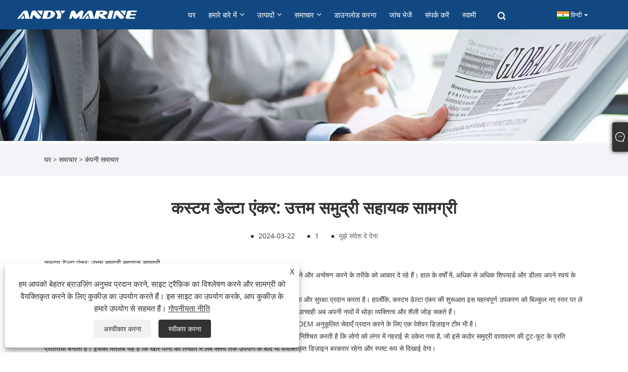

--- FILE ---
content_type: text/html; charset=utf-8
request_url: https://hi.hardwaremarine.com/news-show-3171.html
body_size: 12959
content:

<!DOCTYPE html>
<html xmlns="https://www.w3.org/1999/xhtml" lang="hi" >
<head>
    <meta http-equiv="Content-Type" content="text/html; charset=utf-8">
    <meta name="viewport" content="width=device-width, initial-scale=1, minimum-scale=1, maximum-scale=1">
    
<title>कस्टम डेल्टा एंकर: परफेक्ट मरीन एक्सेसरी - समाचार - शेडोंग पावर इंडस्ट्री एंड ट्रेड कंपनी लिमिटेड।</title>
<meta name="keywords" content="कस्टम डेल्टा एंकर: उत्तम समुद्री सहायक सामग्री" />
<meta name="description" content="शेडोंग पावर इंडस्ट्री एंड ट्रेड कंपनी लिमिटेड: नया आगमन: कस्टम डेल्टा एंकर: परफेक्ट समुद्री सहायक उपकरण" />
<link rel="shortcut icon" href="/upload/7298/20231116203549694292.ico" type="image/x-icon" />
<!-- Google tag (gtag.js) -->
<script async src="https://www.googletagmanager.com/gtag/js?id=G-HT7812RJHF"></script>
<script>
  window.dataLayer = window.dataLayer || [];
  function gtag(){dataLayer.push(arguments);}
  gtag('js', new Date());
  
  gtag('config', 'G-HT7812RJHF');
</script>
<!-- Google tag (gtag.js) -->
<script async src="https://www.googletagmanager.com/gtag/js?id=AW-16557823084"></script>
<script>
  window.dataLayer = window.dataLayer || [];
  function gtag(){dataLayer.push(arguments);}
  gtag('js', new Date());

  gtag('config', 'AW-16557823084');
</script>
<link rel="dns-prefetch" href="https://style.trade-cloud.com.cn" />
<link rel="dns-prefetch" href="https://i.trade-cloud.com.cn" />
    <meta name="robots" content="index,follow">
    <meta name="distribution" content="Global" />
    <meta name="googlebot" content="all" />
    <meta property="og:type" content="news" />
    <meta property="og:url" content="https://hi.hardwaremarine.com/news-show-3171.html" />
    <meta property="og:title" content="कस्टम डेल्टा एंकर: परफेक्ट मरीन एक्सेसरी - समाचार - शेडोंग पावर इंडस्ट्री एंड ट्रेड कंपनी लिमिटेड।" />
    <meta property="og:description" content="समुद्री उद्योग लगातार विकसित हो रहा है, नई प्रौद्योगिकियों और नवाचारों के साथ हम खुले पानी में नेविगेट करने और अन्वेषण करने के तरीके को आकार दे रहे हैं। हाल के वर्षों में, अधिक से अधिक शिपयार्ड और डीलर अपने स्वयं के लोगो को अनुकूलित करना चुनेंगे।

डेल्टा एंकर लंबे समय से समुद्र......" />
    <meta property="og:site_name" content="https://hi.hardwaremarine.com" />
    
    <link href="https://hi.hardwaremarine.com/news-show-3171.html" rel="canonical" />
    <link rel="alternate" hreflang="en"  href="https://www.hardwaremarine.com/news-show-3015.html"/>
<link rel="alternate" hreflang="x-default"  href="https://www.hardwaremarine.com/news-show-3015.html"/>
<link rel="alternate" hreflang="es"  href="https://es.hardwaremarine.com/news-show-3069.html"/>
<link rel="alternate" hreflang="pt"  href="https://pt.hardwaremarine.com/news-show-3087.html"/>
<link rel="alternate" hreflang="ru"  href="https://ru.hardwaremarine.com/news-show-3075.html"/>
<link rel="alternate" hreflang="fr"  href="https://fr.hardwaremarine.com/news-show-3135.html"/>
<link rel="alternate" hreflang="ja"  href="https://ja.hardwaremarine.com/news-show-3189.html"/>
<link rel="alternate" hreflang="de"  href="https://de.hardwaremarine.com/news-show-3153.html"/>
<link rel="alternate" hreflang="vi"  href="https://vi.hardwaremarine.com/news-show-3027.html"/>
<link rel="alternate" hreflang="it"  href="https://it.hardwaremarine.com/news-show-3033.html"/>
<link rel="alternate" hreflang="nl"  href="https://nl.hardwaremarine.com/news-show-3081.html"/>
<link rel="alternate" hreflang="th"  href="https://th.hardwaremarine.com/news-show-3117.html"/>
<link rel="alternate" hreflang="pl"  href="https://pl.hardwaremarine.com/news-show-3129.html"/>
<link rel="alternate" hreflang="ko"  href="https://ko.hardwaremarine.com/news-show-3201.html"/>
<link rel="alternate" hreflang="sv"  href="https://sv.hardwaremarine.com/news-show-3207.html"/>
<link rel="alternate" hreflang="hu"  href="https://hu.hardwaremarine.com/news-show-3183.html"/>
<link rel="alternate" hreflang="ms"  href="https://ms.hardwaremarine.com/news-show-3225.html"/>
<link rel="alternate" hreflang="bn"  href="https://bn.hardwaremarine.com/news-show-3273.html"/>
<link rel="alternate" hreflang="da"  href="https://da.hardwaremarine.com/news-show-3159.html"/>
<link rel="alternate" hreflang="fi"  href="https://fi.hardwaremarine.com/news-show-3177.html"/>
<link rel="alternate" hreflang="hi"  href="https://hi.hardwaremarine.com/news-show-3171.html"/>
<link rel="alternate" hreflang="tl"  href="https://tl.hardwaremarine.com/news-show-3111.html"/>
<link rel="alternate" hreflang="tr"  href="https://tr.hardwaremarine.com/news-show-3099.html"/>
<link rel="alternate" hreflang="ga"  href="https://ga.hardwaremarine.com/news-show-3045.html"/>
<link rel="alternate" hreflang="ar"  href="https://ar.hardwaremarine.com/news-show-3039.html"/>
<link rel="alternate" hreflang="id"  href="https://id.hardwaremarine.com/news-show-3063.html"/>
<link rel="alternate" hreflang="no"  href="https://no.hardwaremarine.com/news-show-3093.html"/>
<link rel="alternate" hreflang="ur"  href="https://ur.hardwaremarine.com/news-show-3303.html"/>
<link rel="alternate" hreflang="cs"  href="https://cs.hardwaremarine.com/news-show-3051.html"/>
<link rel="alternate" hreflang="el"  href="https://el.hardwaremarine.com/news-show-3021.html"/>
<link rel="alternate" hreflang="uk"  href="https://uk.hardwaremarine.com/news-show-3147.html"/>
<link rel="alternate" hreflang="jv"  href="https://jw.hardwaremarine.com/news-show-3309.html"/>
<link rel="alternate" hreflang="fa"  href="https://fa.hardwaremarine.com/news-show-3165.html"/>
<link rel="alternate" hreflang="ta"  href="https://ta.hardwaremarine.com/news-show-3297.html"/>
<link rel="alternate" hreflang="te"  href="https://te.hardwaremarine.com/news-show-3291.html"/>
<link rel="alternate" hreflang="ne"  href="https://ne.hardwaremarine.com/news-show-3285.html"/>
<link rel="alternate" hreflang="my"  href="https://my.hardwaremarine.com/news-show-3279.html"/>
<link rel="alternate" hreflang="bg"  href="https://bg.hardwaremarine.com/news-show-3141.html"/>
<link rel="alternate" hreflang="lo"  href="https://lo.hardwaremarine.com/news-show-3261.html"/>
<link rel="alternate" hreflang="la"  href="https://la.hardwaremarine.com/news-show-3255.html"/>
<link rel="alternate" hreflang="kk"  href="https://kk.hardwaremarine.com/news-show-3249.html"/>
<link rel="alternate" hreflang="eu"  href="https://eu.hardwaremarine.com/news-show-3243.html"/>
<link rel="alternate" hreflang="az"  href="https://az.hardwaremarine.com/news-show-3237.html"/>
<link rel="alternate" hreflang="sk"  href="https://sk.hardwaremarine.com/news-show-3219.html"/>
<link rel="alternate" hreflang="mk"  href="https://mk.hardwaremarine.com/news-show-3213.html"/>
<link rel="alternate" hreflang="lt"  href="https://lt.hardwaremarine.com/news-show-3105.html"/>
<link rel="alternate" hreflang="et"  href="https://et.hardwaremarine.com/news-show-3057.html"/>
<link rel="alternate" hreflang="ro"  href="https://ro.hardwaremarine.com/news-show-3123.html"/>
<link rel="alternate" hreflang="sl"  href="https://sl.hardwaremarine.com/news-show-3231.html"/>
<link rel="alternate" hreflang="mr"  href="https://mr.hardwaremarine.com/news-show-3267.html"/>
<link rel="alternate" hreflang="sr"  href="https://sr.hardwaremarine.com/news-show-3195.html"/>

    <script type="application/ld+json">[
  {
    "@context": "https://schema.org/",
    "@type": "BreadcrumbList",
    "ItemListElement": [
      {
        "@type": "ListItem",
        "Name": "घर",
        "Position": 1,
        "Item": "https://hi.hardwaremarine.com/"
      },
      {
        "@type": "ListItem",
        "Name": "समाचार",
        "Position": 2,
        "Item": "https://hi.hardwaremarine.com/news.html"
      },
      {
        "@type": "ListItem",
        "Name": "कंपनी समाचार",
        "Position": 3,
        "Item": "https://hi.hardwaremarine.com/news-131.html"
      },
      {
        "@type": "ListItem",
        "Name": "कस्टम डेल्टा एंकर: उत्तम समुद्री सहायक सामग्री",
        "Position": 4,
        "Item": "https://hi.hardwaremarine.com/news-show-3171.html"
      }
    ]
  },
  {
    "@context": "http://schema.org",
    "@type": "NewsArticle",
    "MainEntityOfPage": {
      "@type": "WebPage",
      "@id": "https://hi.hardwaremarine.com/news-show-3171.html"
    },
    "Headline": "कस्टम डेल्टा एंकर: परफेक्ट मरीन एक्सेसरी - समाचार - शेडोंग पावर इंडस्ट्री एंड ट्रेड कंपनी लिमिटेड।",
    "Image": {
      "@type": "ImageObject",
      "Url": "https://hi.hardwaremarine.com/upload/7298/20240401174332668959.png"
    },
    "DatePublished": "2024-03-22T18:33:38.0000000Z",
    "Author": {
      "@type": "Organization",
      "Name": "शेडोंग पावर इंडस्ट्री एंड ट्रेड कंपनी लिमिटेड",
      "Url": "https://hi.hardwaremarine.com/",
      "Logo": null
    },
    "Publisher": {
      "@type": "Organization",
      "Name": "शेडोंग पावर इंडस्ट्री एंड ट्रेड कंपनी लिमिटेड",
      "Url": null,
      "Logo": {
        "@type": "ImageObject",
        "Url": "https://hi.hardwaremarine.com/upload/7298/20231116203549504511.webp"
      }
    },
    "Description": "शेडोंग पावर इंडस्ट्री एंड ट्रेड कंपनी लिमिटेड: नया आगमन: कस्टम डेल्टा एंकर: परफेक्ट समुद्री सहायक उपकरण"
  }
]</script>
    
<link rel="stylesheet" type="text/css" href="/Template/301/fonts/iconfont.css">
<link rel="stylesheet" type="text/css" href="/Template/301/default/css/style.css">
<link rel="stylesheet" type="text/css" href="/Template/301/css/mobile.css">
<link rel="stylesheet" type="text/css" href="/Template/301/default/css/im.css">
<link rel="stylesheet" type="text/css" href="/Template/301/css/links.css">
<link rel="stylesheet" type="text/css" href="/Template/301/default/css/font-awesome.min.css">
<link rel="stylesheet" type="text/css" href="/Template/301/css/language.css">


    <link type="text/css" rel="stylesheet" href="/Template/301/default/css/product.css" />
    <link rel="stylesheet" type="text/css" href="/Template/301/default/css/product_mobile.css">
    <script src="/Template/301/js/jquery.min.js"></script>
    <script type="text/javascript" src="/Template/301/js/owl.carousel.js"></script>
    <script type="text/javascript" src="/js/book.js"></script>
    <link type="text/css" rel="stylesheet" href="/css/inside.css" />
</head>
<body>
    <div class="container">
        
<!-- web_head start -->
<header class="index_web_head web_head">
    <div class="layout">
        <div class="head_left">
            <figure class="logo">
                <a class="logo_img" href="/">
                    <img src="/upload/7298/20231116203549504511.webp" alt="शेडोंग पावर इंडस्ट्री एंड ट्रेड कंपनी लिमिटेड"></a>
            </figure>
        </div>
        <nav class="nav_wrap">
            <ul class="head_nav">
                <li><a href="/" title="घर"><em>घर</em></a></li><li><a href="/about.html" title="हमारे बारे में"><em>हमारे बारे में</em></a><ul><li><a title="कंपनी प्रोफाइल" href="/about.html"><em>कंपनी प्रोफाइल</em></a></li><li><a title="संयंत्र उपकरण" href="/about-373942.html"><em>संयंत्र उपकरण</em></a></li><li><a title="हमारी टीम" href="/about-373944.html"><em>हमारी टीम</em></a></li><li><a title="योग्यता प्रमाण पत्र" href="/about-373943.html"><em>योग्यता प्रमाण पत्र</em></a></li><li><a title="अनुसंधान एवं विकास लाभ" href="/about-373945.html"><em>अनुसंधान एवं विकास लाभ</em></a></li><li><a title="विभाग प्रोफ़ाइल" href="/about-374295.html"><em>विभाग प्रोफ़ाइल</em></a></li></ul></li><li><a href="/products.html" title="उत्पादों"><em>उत्पादों</em></a><ul><li><a title="अनुसंधान एवं विकास अनुकूलित समुद्री उत्पाद" href="/r-d-customized-marine-products"><em>अनुसंधान एवं विकास अनुकूलित समुद्री उत्पाद</em></a></li><li><a title="नाव का लंगर" href="/boat-anchor"><em>नाव का लंगर</em></a><ul><li><a title="समुद्री एंकर" href="/marine-anchor"><em>समुद्री एंकर</em></a></li><li><a title="एंकर कनेक्टर" href="/anchor-connector"><em>एंकर कनेक्टर</em></a></li><li><a title="नाव लंगर रोलर" href="/boat-anchor-roller"><em>नाव लंगर रोलर</em></a></li><li><a title="लंगर श्रृंखला" href="/anchor-chain"><em>लंगर श्रृंखला</em></a></li><li><a title="चेन स्टॉपर" href="/chain-stopper"><em>चेन स्टॉपर</em></a></li></ul></li><li><a title="समुद्री हार्डवेयर" href="/marine-hardware"><em>समुद्री हार्डवेयर</em></a><ul><li><a title="बिमिनी फिटिंग" href="/bimini-fitting"><em>बिमिनी फिटिंग</em></a></li><li><a title="काज" href="/hinge"><em>काज</em></a></li><li><a title="पाइप डंडा" href="/pipe-stanchion"><em>पाइप डंडा</em></a></li><li><a title="अंगूठियां खींचो" href="/pull-rings"><em>अंगूठियां खींचो</em></a></li><li><a title="ताला घुमाना" href="/turning-lock"><em>ताला घुमाना</em></a></li><li><a title="डेक प्लेट" href="/deck-plate"><em>डेक प्लेट</em></a></li><li><a title="डेक भराव" href="/deck-filler"><em>डेक भराव</em></a></li><li><a title="टैंक वेंट" href="/tank-vent"><em>टैंक वेंट</em></a></li><li><a title="के माध्यम से-पतवार" href="/thru-hull"><em>के माध्यम से-पतवार</em></a></li><li><a title="एंटीना बेस" href="/antenna-base"><em>एंटीना बेस</em></a></li><li><a title="कॉकपिट नाली" href="/cockpit-drain"><em>कॉकपिट नाली</em></a></li><li><a title="समुद्री जल छलनी" href="/seawater-strainers"><em>समुद्री जल छलनी</em></a></li></ul></li><li><a title="डॉक बोलार्ड क्लैट" href="/dock-bollard-cleat"><em>डॉक बोलार्ड क्लैट</em></a><ul><li><a title="नाव बोलार्ड" href="/boat-bollard"><em>नाव बोलार्ड</em></a></li><li><a title="नाव क्लीट" href="/boat-cleat"><em>नाव क्लीट</em></a></li><li><a title="बो चॉक" href="/bow-chock"><em>बो चॉक</em></a></li></ul></li><li><a title="मछली पकड़ने वाली छड़ी धारक" href="/fishing-rod-holder"><em>मछली पकड़ने वाली छड़ी धारक</em></a></li><li><a title="समुद्री सीढ़ी" href="/marine-ladder"><em>समुद्री सीढ़ी</em></a></li><li><a title="समुद्री स्टीयरिंग व्हील" href="/marine-steering-wheel"><em>समुद्री स्टीयरिंग व्हील</em></a></li><li><a title="पीतल कांस्य भाग" href="/brass-bronze-parts"><em>पीतल कांस्य भाग</em></a></li><li><a title="कॉपर प्लेटेड समुद्री हार्डवेयर" href="/copper-plated-marine-hardware"><em>कॉपर प्लेटेड समुद्री हार्डवेयर</em></a></li><li><a title="नाव की सीट" href="/boat-seat"><em>नाव की सीट</em></a></li></ul></li><li><a href="/news.html" title="समाचार"><em>समाचार</em></a><ul><li><a title="कंपनी समाचार" href="/news-131.html"><em>कंपनी समाचार</em></a></li><li><a title="उद्योग समाचार" href="/news-132.html"><em>उद्योग समाचार</em></a></li><li><a title="ट्रेडिंग प्रक्रिया के अक्सर पूछे जाने वाले प्रश्न" href="/news-135.html"><em>ट्रेडिंग प्रक्रिया के अक्सर पूछे जाने वाले प्रश्न</em></a></li><li><a title="उद्योग और उत्पाद के अक्सर पूछे जाने वाले प्रश्न" href="/news-134.html"><em>उद्योग और उत्पाद के अक्सर पूछे जाने वाले प्रश्न</em></a></li><li><a title="एंडी मरीन कंपनी के अक्सर पूछे जाने वाले प्रश्न" href="/news-133.html"><em>एंडी मरीन कंपनी के अक्सर पूछे जाने वाले प्रश्न</em></a></li></ul></li><li><a href="/download.html" title="डाउनलोड करना"><em>डाउनलोड करना</em></a></li><li><a href="/message.html" title="जांच भेजें"><em>जांच भेजें</em></a></li><li><a href="/contact.html" title="संपर्क करें"><em>संपर्क करें</em></a></li><li><a href="https://realsee.cn/GBPBd4NL" title="स्वामी" target="_blank"><em>स्वामी</em></a></li>
            </ul>
            <b id="btn-search" class="btn--search"></b>
        </nav>
        <div class="head_right">
            <div class="change-language ensemble">
                <div class="change-language-title medium-title">
                    <div class="language-flag language-flag-hi"><a title="हिन्दी" href="javascript:;"><b class="country-flag"></b><span>हिन्दी</span> </a></div>
                </div>
                <div class="change-language-cont sub-content"></div>
            </div>
        </div>
        <ul class="prisna-wp-translate-seo" id="prisna-translator-seo">
            <li class="language-flag language-flag-en"><a title="English" href="https://www.hardwaremarine.com"><b class="country-flag"></b><span>English</span></a></li><li class="language-flag language-flag-es"><a title="Español" href="//es.hardwaremarine.com"><b class="country-flag"></b><span>Español</span></a></li><li class="language-flag language-flag-pt"><a title="Português" href="//pt.hardwaremarine.com"><b class="country-flag"></b><span>Português</span></a></li><li class="language-flag language-flag-ru"><a title="русский" href="//ru.hardwaremarine.com"><b class="country-flag"></b><span>русский</span></a></li><li class="language-flag language-flag-fr"><a title="Français" href="//fr.hardwaremarine.com"><b class="country-flag"></b><span>Français</span></a></li><li class="language-flag language-flag-ja"><a title="日本語" href="//ja.hardwaremarine.com"><b class="country-flag"></b><span>日本語</span></a></li><li class="language-flag language-flag-de"><a title="Deutsch" href="//de.hardwaremarine.com"><b class="country-flag"></b><span>Deutsch</span></a></li><li class="language-flag language-flag-vi"><a title="tiếng Việt" href="//vi.hardwaremarine.com"><b class="country-flag"></b><span>tiếng Việt</span></a></li><li class="language-flag language-flag-it"><a title="Italiano" href="//it.hardwaremarine.com"><b class="country-flag"></b><span>Italiano</span></a></li><li class="language-flag language-flag-nl"><a title="Nederlands" href="//nl.hardwaremarine.com"><b class="country-flag"></b><span>Nederlands</span></a></li><li class="language-flag language-flag-th"><a title="ภาษาไทย" href="//th.hardwaremarine.com"><b class="country-flag"></b><span>ภาษาไทย</span></a></li><li class="language-flag language-flag-pl"><a title="Polski" href="//pl.hardwaremarine.com"><b class="country-flag"></b><span>Polski</span></a></li><li class="language-flag language-flag-ko"><a title="한국어" href="//ko.hardwaremarine.com"><b class="country-flag"></b><span>한국어</span></a></li><li class="language-flag language-flag-sv"><a title="Svenska" href="//sv.hardwaremarine.com"><b class="country-flag"></b><span>Svenska</span></a></li><li class="language-flag language-flag-hu"><a title="magyar" href="//hu.hardwaremarine.com"><b class="country-flag"></b><span>magyar</span></a></li><li class="language-flag language-flag-ms"><a title="Malay" href="//ms.hardwaremarine.com"><b class="country-flag"></b><span>Malay</span></a></li><li class="language-flag language-flag-bn"><a title="বাংলা ভাষার" href="//bn.hardwaremarine.com"><b class="country-flag"></b><span>বাংলা ভাষার</span></a></li><li class="language-flag language-flag-da"><a title="Dansk" href="//da.hardwaremarine.com"><b class="country-flag"></b><span>Dansk</span></a></li><li class="language-flag language-flag-fi"><a title="Suomi" href="//fi.hardwaremarine.com"><b class="country-flag"></b><span>Suomi</span></a></li><li class="language-flag language-flag-hi"><a title="हिन्दी" href="//hi.hardwaremarine.com"><b class="country-flag"></b><span>हिन्दी</span></a></li><li class="language-flag language-flag-tl"><a title="Pilipino" href="//tl.hardwaremarine.com"><b class="country-flag"></b><span>Pilipino</span></a></li><li class="language-flag language-flag-tr"><a title="Türkçe" href="//tr.hardwaremarine.com"><b class="country-flag"></b><span>Türkçe</span></a></li><li class="language-flag language-flag-ga"><a title="Gaeilge" href="//ga.hardwaremarine.com"><b class="country-flag"></b><span>Gaeilge</span></a></li><li class="language-flag language-flag-ar"><a title="العربية" href="//ar.hardwaremarine.com"><b class="country-flag"></b><span>العربية</span></a></li><li class="language-flag language-flag-id"><a title="Indonesia" href="//id.hardwaremarine.com"><b class="country-flag"></b><span>Indonesia</span></a></li><li class="language-flag language-flag-no"><a title="Norsk‎" href="//no.hardwaremarine.com"><b class="country-flag"></b><span>Norsk‎</span></a></li><li class="language-flag language-flag-ur"><a title="تمل" href="//ur.hardwaremarine.com"><b class="country-flag"></b><span>تمل</span></a></li><li class="language-flag language-flag-cs"><a title="český" href="//cs.hardwaremarine.com"><b class="country-flag"></b><span>český</span></a></li><li class="language-flag language-flag-el"><a title="ελληνικά" href="//el.hardwaremarine.com"><b class="country-flag"></b><span>ελληνικά</span></a></li><li class="language-flag language-flag-uk"><a title="український" href="//uk.hardwaremarine.com"><b class="country-flag"></b><span>український</span></a></li><li class="language-flag language-flag-jw"><a title="Javanese" href="//jw.hardwaremarine.com"><b class="country-flag"></b><span>Javanese</span></a></li><li class="language-flag language-flag-fa"><a title="فارسی" href="//fa.hardwaremarine.com"><b class="country-flag"></b><span>فارسی</span></a></li><li class="language-flag language-flag-ta"><a title="தமிழ்" href="//ta.hardwaremarine.com"><b class="country-flag"></b><span>தமிழ்</span></a></li><li class="language-flag language-flag-te"><a title="తెలుగు" href="//te.hardwaremarine.com"><b class="country-flag"></b><span>తెలుగు</span></a></li><li class="language-flag language-flag-ne"><a title="नेपाली" href="//ne.hardwaremarine.com"><b class="country-flag"></b><span>नेपाली</span></a></li><li class="language-flag language-flag-my"><a title="Burmese" href="//my.hardwaremarine.com"><b class="country-flag"></b><span>Burmese</span></a></li><li class="language-flag language-flag-bg"><a title="български" href="//bg.hardwaremarine.com"><b class="country-flag"></b><span>български</span></a></li><li class="language-flag language-flag-lo"><a title="ລາວ" href="//lo.hardwaremarine.com"><b class="country-flag"></b><span>ລາວ</span></a></li><li class="language-flag language-flag-la"><a title="Latine" href="//la.hardwaremarine.com"><b class="country-flag"></b><span>Latine</span></a></li><li class="language-flag language-flag-kk"><a title="Қазақша" href="//kk.hardwaremarine.com"><b class="country-flag"></b><span>Қазақша</span></a></li><li class="language-flag language-flag-eu"><a title="Euskal" href="//eu.hardwaremarine.com"><b class="country-flag"></b><span>Euskal</span></a></li><li class="language-flag language-flag-az"><a title="Azərbaycan" href="//az.hardwaremarine.com"><b class="country-flag"></b><span>Azərbaycan</span></a></li><li class="language-flag language-flag-sk"><a title="Slovenský jazyk" href="//sk.hardwaremarine.com"><b class="country-flag"></b><span>Slovenský jazyk</span></a></li><li class="language-flag language-flag-mk"><a title="Македонски" href="//mk.hardwaremarine.com"><b class="country-flag"></b><span>Македонски</span></a></li><li class="language-flag language-flag-lt"><a title="Lietuvos" href="//lt.hardwaremarine.com"><b class="country-flag"></b><span>Lietuvos</span></a></li><li class="language-flag language-flag-et"><a title="Eesti Keel" href="//et.hardwaremarine.com"><b class="country-flag"></b><span>Eesti Keel</span></a></li><li class="language-flag language-flag-ro"><a title="Română" href="//ro.hardwaremarine.com"><b class="country-flag"></b><span>Română</span></a></li><li class="language-flag language-flag-sl"><a title="Slovenski" href="//sl.hardwaremarine.com"><b class="country-flag"></b><span>Slovenski</span></a></li><li class="language-flag language-flag-mr"><a title="मराठी" href="//mr.hardwaremarine.com"><b class="country-flag"></b><span>मराठी</span></a></li><li class="language-flag language-flag-sr"><a title="Srpski језик" href="//sr.hardwaremarine.com"><b class="country-flag"></b><span>Srpski језик</span></a></li>
        </ul>
    </div>
</header>
<!--// web_head end -->


        <div class="banner page-banner" id="body">
            <div class="page-bannertxt">
                
            </div>
            <img src="/upload/7298/20230915103421255740.webp" />
        </div>

        <div class="location">

            <div class="layout">
                <div class="position">
                    <span><a class="home" href="/"><i class="icon-home">घर</i></a></span>
                    <span>></span>
                    <a href="https://hi.hardwaremarine.com/news.html">समाचार</a>
                     > <a href="https://hi.hardwaremarine.com/news-131.html" title="कंपनी समाचार">कंपनी समाचार</a>
                </div>

            </div>
        </div>


        <div class="block nnewshow">
            <div class="layout">

                <div class="classes">
                    <h1>
                        कस्टम डेल्टा एंकर: उत्तम समुद्री सहायक सामग्री</h1>
                    <div class="class-info">

                        <div class="date">
                            <span><i>● </i>
                                2024-03-22
                            </span>
                            <span id="viewCount"><i>● </i>- </span>
                            <span><i>● </i><a href="#Leave">मुझे संदेश दे देना </a></span>
                        </div>
                    </div>
                    <div class="class-name">
                    </div>
                    <div class="class-content">
                        <p style="text-align:left;">कस्टम डेल्टा एंकर: उत्तम समुद्री सहायक सामग्री</p>
<p style="text-align:left;">समुद्री उद्योग लगातार विकसित हो रहा है, नई प्रौद्योगिकियों और नवाचारों के साथ हम खुले पानी में नेविगेट करने और अन्वेषण करने के तरीके को आकार दे रहे हैं। हाल के वर्षों में, अधिक से अधिक शिपयार्ड और डीलर अपने स्वयं के लोगो को अनुकूलित करना चुनेंगे।</p>
<p style="text-align:left;">डेल्टा एंकर लंबे समय से समुद्री उद्योग में एक अनिवार्य उत्पाद रहा है, जो सभी आकार के जहाजों के लिए स्थिरता और सुरक्षा प्रदान करता है। हालाँकि, कस्टम डेल्टा एंकर की शुरूआत इस महत्वपूर्ण उपकरण को बिल्कुल नए स्तर पर ले जाती है। लेजर कस्टम लोगो के साथ वैयक्तिकृत एंकरों के विकल्प की पेशकश करके, नाव मालिक और समुद्री उत्साही अब अपनी नावों में थोड़ा व्यक्तित्व और शैली जोड़ सकते हैं।</p>
<p style="text-align:left;">एंडी मरीन न केवल आपको विभिन्न प्रकार के उत्पाद समर्थन प्रदान कर सकता है, बल्कि उसके पास ODM&OEM अनुकूलित सेवाएँ प्रदान करने के लिए एक पेशेवर डिज़ाइन टीम भी है।</p>
<p style="text-align:left;">आपकी नाव के आकार के अनुसार विशिष्टताओं में अनुकूलन किया जा सकता है। लेज़र कस्टम प्रक्रिया यह सुनिश्चित करती है कि लोगो को लंगर में गहराई से उकेरा गया है, जो इसे कठोर समुद्री वातावरण की टूट-फूट के प्रति प्रतिरोधी बनाता है। इसका मतलब यह है कि खारे पानी की स्थिति में लंबे समय तक उपयोग के बाद भी वैयक्तिकृत डिज़ाइन बरकरार रहेगा और स्पष्ट रूप से दिखाई देगा।</p>
<p style="text-align:left;">दृश्य अपील के अलावा, अनुकूलित डेल्टा एंकर पारंपरिक एंकर की सभी कार्यात्मक विशेषताओं को बरकरार रखते हैं। डेल्टा एंकर इष्टतम प्रतिधारण सुनिश्चित करता है, जिससे यह रेतीले समुद्र तटों से लेकर चट्टानी तटों तक विभिन्न समुद्री वातावरणों में नावों को सुरक्षित रखने के लिए एक प्रभावी उपकरण बन जाता है। अनुकूलन लंगर के प्रदर्शन से समझौता नहीं करता है, जिससे नाव मालिक को शैली और कार्यक्षमता का आनंद लेने की अनुमति मिलती है।</p>
<p style="text-align:left;">इसके अलावा, डेल्टा एंकर को अनुकूलित करने की क्षमता व्यक्तिगत और व्यावसायिक उपयोग के लिए संभावनाओं की दुनिया खोलती है। निजी नाव मालिकों के लिए, एक कस्टम एंकर एक अद्वितीय और आकर्षक सहायक उपकरण है जो उनके व्यक्तित्व और व्यक्तिगत स्वाद को दर्शाता है। दूसरी ओर, समुद्री उद्योग में व्यवसाय अपनी दृश्यता बढ़ाने और ग्राहकों और ग्राहकों पर एक स्थायी प्रभाव छोड़ने के लिए कंपनी के लोगो या ब्रांड के साथ प्रचार उपकरण के रूप में अनुकूलित एंकर का उपयोग कर सकते हैं।</p>
<p style="text-align:left;">यदि आप भी अनुकूलित सेवाओं में रुचि रखते हैं, तो कृपया बेझिझक हमसे संपर्क करें। एंडी मरीन अपने प्रत्येक भागीदार को सर्वोत्तम सेवा प्रदान करने के लिए प्रतिबद्ध है।</p>
<p style="text-align:center;">
	<img src="https://i.trade-cloud.com.cn/upload/7298/image/20240401/7_378874.png" alt="" /> 
</p>
                    </div>
                    <div class="prev-next">
                        <div class="prev-news"><span>पहले का:</span><a href="/news-show-3170.html" title="नया आगमन: एल्यूमिनियम समुद्री क्लीट्स">नया आगमन: एल्यूमिनियम समुद्री क्लीट्स</a></div>
                        <div class="next-news"><span>अगला:</span><a href="/news-show-3421.html" title="27वां चीन शंघाई इंटरनेशनल बोट शो 26 मार्च को शुरू होगा">27वां चीन शंघाई इंटरनेशनल बोट शो 26 मार्च को शुरू होगा</a></div>
                    </div>
                </div>
                <div class="a2a_kit a2a_kit_size_32 a2a_default_style">
                    <a class="a2a_dd" href="https://www.addtoany.com/share"></a>
                    <a class="a2a_button_facebook"></a>
                    <a class="a2a_button_twitter"></a>
                    <a class="a2a_button_pinterest"></a>
                    <a class="a2a_button_linkedin"></a>
                </div>
                <script async src="https://static.addtoany.com/menu/page.js"></script>
            </div>
        </div>
        <div class="block news-inquiry" id="Leave">
            <div class="layout">
                <div class="classes">
                    <div class="class-content">

                        <div class="inquiry">
                            <h3>जांच भेजें</h3>
                            <form class="form" id="ContactForm" data-proid="0">
                                <div class="form-item col-l-1">
                                    <input placeholder="विषय*" id="contact_subject" name="Subject" type="text" value="" required>
                                </div>
                                <div class="form-item col-r-1">
                                    <input placeholder="कंपनी" id="contact_company" name="Company" type="text" value="">
                                </div>
                                <div class="form-item col-l-1">
                                    <input name="email" placeholder="ईमेल*" id="contact_email" type="email" value="" required>
                                </div>
                                <div class="form-item col-r-1">
                                    <input placeholder="नाम*" id="contact_name" name="name" type="text" value="" required>
                                </div>
                                <div class="form-item col-l-1">
                                    <input placeholder="टेलीफोन / WHATSAPP" id="contact_tel" name="tel" type="text" value="">
                                </div>
                                <div class="form-item col-l-2">
                                    <textarea name="content" placeholder="संतुष्ट*" id="contact_content" required></textarea>
                                </div>
                                <div class="form-item">
                                    <button id="submit" type="submit" style="line-height: 40px; border: 1px solid #999; border-radius: 5px;">जमा करना</button>
                                </div>
                            </form>
                        </div>
                    </div>
                </div>
            </div>
        </div>
        <script>
            ContactForm.addEventListener("submit", (e) => {
                e.preventDefault();

                const button = $("#submit");

                button.attr("disabled", true);

                var ProID, Subject, Company, Email, Name, Tel, Content;
                ProID = $("#ContactForm").attr("data-proid").trim();
                Subject = $("input#contact_subject").val().trim();
                Company = $("input#contact_company").val().trim();
                Name = $("input#contact_name").val().trim();
                Email = $("input#contact_email").val().trim();
                Tel = $("input#contact_tel").val().trim();
                Content = $("#contact_content").val();

                button.html("Please Wait...");

                var url = window.location.pathname;
                $.ajax({
                    type: "POST",
                    url: "/AjaxData.ashx",
                    data: "Action=AddBook&ProID=" + encodeURIComponent(ProID) + "&Title=" + encodeURIComponent(Subject) + "&Company=" + encodeURIComponent(Company) + "&Email=" + encodeURIComponent(Email)
                        + "&Name=" + encodeURIComponent(Name) + "&Url=" + encodeURIComponent(url) + "&Tel=" + encodeURIComponent(Tel) + "&Content=" + encodeURIComponent(Content),
                    success: function (ret) {
                        if (ret == "200") {
                            window.location.href = "/thank.html";
                        }
                        else {
                            alert(ret);
                            button.html("जमा करना");
                            button.attr("disabled", false);
                        }
                    },
                    error: function (XMLHttpRequest, textStatus, errorThrown) {
                        alert("Erro"); button.html("जमा करना"); button.attr("disabled", false);
                    }
                });
            });
            $(function () {
                var newsId = 3171;
                if (!newsId) return;
                $.ajax({
                    url: "/Handlers/GetView.ashx",
                    type: "GET",
                    data: { id: newsId, t: new Date().getTime() },
                    cache: false,
                    success: function (res) {
                        $("#viewCount").html('<i>● </i> ' + res);
                    },
                    error: function () {
                        $("#viewCount").html('<i>● </i> -');
                    }
                });
                $.ajax({
                    url: "/Handlers/AddView.ashx",
                    type: "POST",
                    data: { id: newsId },
                    cache: false
                });
            });
        </script>

        
<!-- web_footer start -->
<footer class="web_footer">
    <div class="layout">
        <figure class="foot_logo wow fadeInUpA" data-wow-delay=".1s">
            <img src="/upload/7298/20231116203549504511.webp" alt="शेडोंग पावर इंडस्ट्री एंड ट्रेड कंपनी लिमिटेड" title="शेडोंग पावर इंडस्ट्री एंड ट्रेड कंपनी लिमिटेड" />
        </figure>
        <ul class="foot_contact wow fadeInUpA" data-wow-delay=".3s">
            <li><i class="fa fa-phone" aria-hidden="true"></i><a href="tel:+86-15865772126">+86-15865772126</a></li>
            <li><i class="fa fa-envelope-o" aria-hidden="true"></i><a href="/message.html">andy@hardwaremarine.com</a></li>
        </ul>
        <ul class="foot_sns wow fadeInUpA" data-wow-delay=".3s">
            <li><a href="https://www.facebook.com/profile.php?id=61554110316704" target="_blank" rel="nofollow" class="facebook"><span class="iconfont icon-Facebook"></span></a></li><li><a href="https://www.linkedin.com/company/powermarine/" target="_blank" rel="nofollow" class="linkedin"><span class="iconfont icon-in"></span></a></li><li><a href="https://www.youtube.com/channel/UC7ja65zmJ8e_KEIfFZ0N0Hw" target="_blank" rel="nofollow" class="YouTube"><span class="iconfont icon-youtube"></span></a></li><li><a href="https://www.pinterest.com/andymarine6666/" target="_blank" rel="nofollow" class="QQ"><span class="iconfont icon-pinterestcolor"></span></a></li><li><a href="https://api.whatsapp.com/send?phone=8615865772126&text=Hello" target="_blank" rel="nofollow" class="Whatsapp"><span class="iconfont icon-whatsapp"></span></a></li>
        </ul>
    </div>
    <div class="footer wow fadeInUpA" data-wow-delay=".3s">
        कॉपीराइट © 2023 शेडोंग पावर इंडस्ट्री एंड ट्रेड कंपनी लिमिटेड सर्वाधिकार सुरक्षित।
    </div>
    <div class="links">
        <ul>
            <li><a href="/links.html">Links</a></li>
            <li><a href="/sitemap.html">Sitemap</a></li>
            <li><a href="/rss.xml">RSS</a></li>
            <li><a href="/sitemap.xml">XML</a></li>
            <li><a href="/privacy-policy.html" rel="nofollow" target="_blank">गोपनीयता नीति</a></li>
            
        </ul>
    </div>
</footer>
<style>
.index_promote .layout {width: 80%;
    max-width: 1400px;margin: auto;}
.index_cate {
    display: none;
}
.index_product {
    display: none;
}
.index_company_intr{
    display: none;
}
.h-inq {
    padding: 10px 20px;
    width: 250px!important;
}
.h-inq #inquiry {
    width: 100%;
    height: 30px;
    border: none;
    padding-left: 3%;
    padding-right: 3%;
}
.company_subscribe .button {
    font-size: 14px;
display: inline-block;
    padding: 0 15px;
    line-height: 20px;
    text-transform: uppercase;
    margin-bottom: 5px;
}
.swiper-slide img:nth-child(2) {display:none;}
.swiper-container-fade .swiper-slide {
    pointer-events: all;
transform: translate3d(0px, 0px, 0px)!important;
    transition-duration: 1000ms!important;
    transition-property: none!important;
}
.swiper-wrapper {
    position: relative;
    width: 100%;
    height: 100%;
    z-index: 1;
    display: -webkit-box;
    display: -webkit-flex;
    display: -ms-flexbox;
    display: flex;
    -webkit-transition-property: none;
    transition-property: none;
    -o-transition-property: transform;
    transition-property: none;
    transition-property: none;
    -webkit-box-sizing: content-box;
    box-sizing: border-box;
}
.swiper-container-fade .swiper-slide-active, .swiper-container-fade .swiper-slide-active .swiper-slide-active { transition-duration: none!important;
    transform: none!important;}
.slider_banner .swiper-pagination,.slider_banner .swiper-button-prev,.slider_banner .swiper-button-next {display:none;}


.nav_wrap .head_nav>li>a {
    font-weight: 200;
}
#Descrip b, #Descrip strong {
    color: unset;
    font-weight: bold;
}
.index_promote {
    background-color: #F2F2F2;padding-top: 90px;
    padding-bottom: 80px;
}
.index_promote .promote_item .item_img .img_box img {
height: 200px;
}
.index_promote .promote_item .item_img .img_box::before {
  display:none;
}
.index_promote .swiper-container-horizontal {
    overflow: hidden;

    margin: 0 auto;
}

.index_promote .promote_item .item_img .img_box {
 
    margin: 0 1%;
}
.promote_item .item_info {
    opacity: 1;
    transform: translateX(0px);
}
.index_promote .promote_item .item_desc, .index_promote .promote_item .item_desc a {

    overflow: hidden;
    display: -webkit-box;
    -webkit-line-clamp: 3;
    -webkit-box-orient: vertical;
    text-overflow: ellipsis;
    white-space: normal;
}

.index_promote .promote_item .item_title {
       font-size: 16px;
    overflow: hidden;
    display: -webkit-box;
    -webkit-line-clamp: 2;
    -webkit-box-orient: vertical;
        min-height: 41px;: 40px;
}
.index_promote .promote_item .item_info {
    padding-right: 5%;
    padding-left: 5%;
    text-align: left;
}
 .index_promote .promote_item .item_desc {
    font-size: 14px;
}
.item_cont {
    position: initial;
    bottom: 30px;
    background: #fff;
    padding: 10px 5px;
}


.opt strong a {background: #114881;
    color: #fff;
    padding: 10px 20px;}
.block .product-right .show-detail .product-item .product-info h2 {
    text-align: left;
}
.product-info p{display: -webkit-box;
  -webkit-line-clamp: 3;
  -webkit-box-orient: vertical;
  overflow: hidden;
  text-overflow: ellipsis;
  line-height: 1.5em; 
  max-height: 4.5em;
  width: 200px; }
.opt table {width:100%;}
.wz {width:100%;overflow: hidden;}
.wz_left img {width:400px;}
.wz_left {float: left;
    box-sizing: border-box;
    padding-right: 25px;}
.wz_right {
    box-sizing: border-box;
    padding-top: 10px;
}
.wz1_right img {width:400px;}
.wz1_right {float: right;
    box-sizing: border-box;
    padding-left: 25px;    width: 40%;}
.wz1_left {
    box-sizing: border-box;
    padding-top: 10px;   width: 60%;float:left;
}
.wz4_right {float: right;
   width: 50%;padding: 10% 0;}
.wz4_left {
   width: 50%;float:left;
}
@media only screen and (max-width: 991px){
.wz1_left {width: 100%;}
.wz1_right {width: 100%;}
}
.product-in {font-size:15px;}
.shown_products_a_right h4 a:nth-child(2) {display:none !important;}
.shown_products_a_right-t h4:nth-child(2) a{display:none !important;}
.page-banner {
    top: -5px;
}
.nav_wrap .head_nav li ul {
    width: 300px;
}
.opt table td p {font-size: 14px;}
.opt h4{    font-size: 20px;}
.opt h3{        font-size: 20px;
    font-weight: bold;}
.company_intr_info .abo {
    padding-left: 10%;
    padding-right: 10%;
    text-align: left;
    font-size: 12px;
    line-height: 20px;
}
.num_box li .text {
    font-size: 12px;
}
.num_box li .info {
    font-size: 10px;
}
.sys_btn {
    font-size: 14px;
    margin-top: 17px;
}

.company_subscribe .button:hover{background-color:#2e639b;}
.shown_products_b_a h2 {
    background-color: #114881;
}
.btn.btn-submit {
    background-color: #114881;
}
#submit {
    background-color: #114881;
}
.num_box li .text {
    color: #ff8731;
}
.num_box li .info {
    color: #ff8731;
    font-size: 13px;
}
.nav_wrap .head_nav li {
    margin: 0 5px;
}
.index_product .product_item .item_img a:after {
    background-color: #114881;
}
.index_company_intr .company_intr_title {
    font-size: 42px;
}
.layout .index_title {
    font-size: 30px;
    text-transform: none;
    font-family: 'open-sans';
    padding-bottom: 70px;
}
.num_box li {
    padding-bottom: 10px;
}
.num_box .num_con {
    padding-bottom: 5px;
}

.index_company_intr .company_intr_cont {
    padding: 4%;
}
.index_company_intr .company_intr_desc {
    padding-top: 0.8em;
    font-size: 16px;
    margin-top: 2%;
}

.index_company_intr .company_intr_desc {
    text-align: left;
}
a:hover{color:#114881;}
.gotop{background-color:#114881;}
.sys_btn{font-size: 18px;margin-top: 17px;}
.sys_btn:hover{background-color:#114881!important;color:#fff !important;}
.web_head{background-color:#114881;}
.web_head .head_left{background-color:#114881}
.nav_wrap .head_nav li ul{background-color:#114881;}
.nav_wrap .head_nav>li>a:after,.nav_wrap .head_nav>li.nav-current>a:after{background-color:#114881}
.nav_wrap .head_nav>li:hover>a>b{color:#114881;}
.company_subscribe .button{background-color:#114881;}
.foot_sns li a:hover{background-color:#114881;}
.index_company_intr {
    background-color: rgb(0,0,0,0);
}

.index_product .product_item .item_title a:hover{color:#114881;}.
.index_cate .index_cate_items .item_title a:hover{color:#114881;}
.index_promote .promote_item .item_title a:hover{color:#114881;}
.index_promote .swiper-pagination-bullet-active{background-color:#114881;}
.side-tit-bar .side-tit{background:#114881;}
.side-cate li.nav-current > a,.side-cate li:hover > a,li.show_li >a{color:#114881;}.side-cate li.nav-current > .icon-cate{color:#114881;}
.side-cate li:hover > .icon-cate{background-color:#114881;}
.side-product-items .btn-prev:not(.swiper-button-disabled):hover,.side-product-items .btn-next:not(.swiper-button-disabled):hover{color:#114881;}
.page_bar a.current,.page_bar a:hover{color:#FFF;background:#114881;border-color:#114881}
.detail-tabs .title.current{background:#114881;border-color:#114881;}
.goods-may-like .title{background-color:#114881;color:#fff;}
.blog-item .item-info .item-more{color:#114881;position:relative;}
.blog-item .item-info .item-more:hover{background-color:#114881;}
.web_head .layout{background-color:#114881;}
.company_subscribe .button {background-color: #114881;}

.web_footer {
    background-color: #114881;
}
.fixed-nav .nav_wrap {
    background-color: rgba(17,72,129,0.7);
}

.block .class-content .form .form-item textarea, .block .class-content .form .form-item input {
    border-left: solid 3px #114881;
}

.container-pro-navbar .navbar-active {
    color: #ffffff !important;
    background-color: #114881 !important;
}
.block .product-right .show-detail .product-item .product-info .btn:last-child {
    background-color: #114881;
}
.block .product-right .product-list .product-item .product-info .btn:last-child {
    background-color: #114881;
}

.product-submenu ul li.cur, .product-submenu ul li:hover a {
    color: #114881;
}
.product-submenu ul li:after {
    background: #114881;
}
.form-group .form-control {
    border-left: solid 3px #114881;}
.container-pro-navbar>ul>li p:hover{background-color:#114881;}
.container-pro-navbar > ul > li.navbar-active p {
    background-color: #114881 !important;
}
.bj {padding: 10px;
    background: #114881;
    color: #fff;
    margin-top: 50px;
    overflow: hidden;
    width: 100%;
    display: initial;}
.bj a {   color: #fff;}
@media screen and (max-width: 950px){

.bj {
    padding: 10px;
    background: #114881;
    color: #fff;
    margin-top: 50px;
    overflow: hidden;
    width: 100%;
    display: block;
}}
@media only screen and (max-width:1500px){
.nav_wrap .head_nav li {
    margin: 0 8px;
}
}
@media only screen and (max-width:1400px){
.web_head .head_left { padding: 0;}
.nav_wrap .head_nav li a {
    padding: 0 5px;
}
}

@media (max-width: 911px){
.block .class-content .news-item .news-info span {
    display: block;
}
.web_head .logo_img img {
    height: 30px;
}
.slider_banner .swiper-slide img {
    min-height: 230px;
}
.layout .index_title {
    font-size: 20px;
}
.noclass span {
    font-size: 14px;
}
.index_promote .promote_item .item_img .img_box::before {
    height: 100px;
}
.web_footer {
    padding: 10px 0;}

}
@media (max-width: 767px){
.index_promote .promote_item {
    width: 100%!important;
    display: table;
}
.block .class-content .news-item {
    width: 100%;
}
.block .class-content .news-item .news-img {
    width: 100%;
}
.block .class-content .news-item .news-info {
    width: 100%;

}
.layout .index_title {
    font-size: 30px;
}
.web_head .layout {
    padding: 10px 0;

}
.web_footer .foot_logo img {
    width: 200px;
}
.web_head .logo {
    margin-top: 10px;
}
.web_head .layout {
    padding: 10px 0 0 0;
}
.wz_left {width:100%;}

.wz_right {width:100%;}

.wz1_right {width:100%;}
.wz1_left {width:100%;}
.wz4_right {width:100%;}
.wz4_left {width:100%;}
}
@media screen and (max-width: 480px){
.index_cate .index_cate_items .cate_item {
    padding-top: 20px;
}
.download-list .download-item .download-img {
    width: 100%;
    float: left;
}
.download-list .download-item .download-info {
    width: 100%;
    float: right;
    text-align: center;
}
.web_head .logo_img img {
    max-width: 100%;
}
}
</style><script id="test" type="text/javascript"></script><script type="text/javascript">document.getElementById("test").src="//www.hardwaremarine.com/IPCount/stat.aspx?ID=7298";</script><script type="text/javascript">
if($('.swiper-wrapper .swiper-slide').length<2){$('.swiper-pagination').hide()}
var mySwiper = new Swiper('.slider_banner',{
    effect: 'fade',
    speed: 0, 
    loop:true,
    autoplay: {
       delay: 3500,
       disableOnInteraction: false,
    },
    pagination: {
       el: '.swiper-pagination',
       clickable: true,
    },
    navigation: {
        nextEl: '.swiper-button-next',
        prevEl: '.swiper-button-prev',
    },
    on:{
        init: function(){
          var _that=this;
          setCurPage('.slider_banner',_that)
        }
    }
});
</script>
  <script>
        document.addEventListener('DOMContentLoaded', function() {
            if (typeof swiperInstances !== 'undefined' && swiperInstances.promote_slider) {
                swiperInstances.promote_slider.destroy(true, true);
            }
            var swiper = new Swiper(".promote_slider", {
                slidesPerView: 5,
                spaceBetween: 10,
                pagination: {
                    el: ".swiper-pagination",
                    clickable: true,
                },
                navigation: {
                    nextEl: ".promote_slider .swiper-button-next",
                    prevEl: ".promote_slider .swiper-button-prev",
                },
                breakpoints: {
                    640: {
                        slidesPerView: 1,
                        spaceBetween: 20,
                    },
                    768: {
                        slidesPerView: 2,
                        spaceBetween: 20,
                    },
                    1024: {
                        slidesPerView: 3,
                        spaceBetween: 20,
                    },
                    1360: {
                        slidesPerView: 4,
                        spaceBetween: 20,
                    },
                },
            });
            if (typeof swiperInstances === 'undefined') {
                window.swiperInstances = {};
            }
            swiperInstances.promote_slider = swiper;
        });
    </script>
<script>
let slides = document.querySelectorAll('.swiper-slide');
slides.forEach(slide => {
let img = slide.querySelector('.item_img');
let cont = slide.querySelector('.item_cont');
if (img && cont) {
slide.insertBefore(cont, img);
}
});
</script>
<style>
.swiper-control .swiper-button-prev {left: 0;}
.swiper-control .swiper-button-next {right: 0;}
</style>
<!--// web_footer end -->

    </div>
    

<link href="/OnlineService/11/css/im.css" rel="stylesheet" />
<div class="im">
    <style>
        img {
            border: none;
            max-width: 100%;
        }
    </style>
    <label class="im-l" for="select"><i class="iconfont icon-xiaoxi21"></i></label>
    <input type="checkbox" id="select">
    <div class="box">
        <ul>
            <li><a class="ri_WhatsApp" href="https://api.whatsapp.com/send?phone=8615865772126&text=Hello" title="8615865772126" target="_blank"><img style="width:25px;" src="/OnlineService/11/images/whatsapp.webp" alt="Whatsapp" /><span>WhatsApp</span></a></li><li><a class="ri_Email" href="/message.html" title="andy@hardwaremarine.com" target="_blank"><img style="width:25px;" src="/OnlineService/11/images/e-mail.webp" alt="E-mail" /><span>andy</span></a></li> 
            <li style="padding:5px"><img src="/upload/7298/20231116203549767367.webp" alt="QR" /></li>
        </ul>
    </div>
</div>





<div class="web-search" style="">
    <b id="btn-search-close" class="btn--search-close"></b>
    <div style="width: 100%">
        <div class="head-search">
            <form class="" action="/products.html">
                <input class="search-ipt" name="search" placeholder="टाइप करना शुरू करें ...">
                <input class="search-btn" type="button">
                <span class="search-attr">खोज या ESC को बंद करने के लिए प्रवेश करें</span>
            </form>
        </div>
    </div>
</div>
<script src="/Template/301/js/common.js"></script>
<script type="text/javascript">
    $(function () {
		$(".privacy-close").click(function(){
		$("#privacy-prompt").css("display","none");
			});
    });
</script>
<div class="privacy-prompt" id="privacy-prompt"><div class="privacy-close">X</div>
    	    <div class="text">
    	        हम आपको बेहतर ब्राउज़िंग अनुभव प्रदान करने, साइट ट्रैफ़िक का विश्लेषण करने और सामग्री को वैयक्तिकृत करने के लिए कुकीज़ का उपयोग करते हैं। इस साइट का उपयोग करके, आप कुकीज़ के हमारे उपयोग से सहमत हैं।
    	        <a href="/privacy-policy.html" rel='nofollow' target="_blank">गोपनीयता नीति</a>
    	    </div>
    	    <div class="agree-btns">
        	    <a class="agree-btn" onclick="myFunction()" id="reject-btn"   href="javascript:;">
        	        अस्वीकार करना
        	    </a>
        	    <a class="agree-btn" onclick="closeclick()" style="margin-left:15px;" id="agree-btn" href="javascript:;">
        	        स्वीकार करना
        	    </a>
    	    </div>
    	</div>
    <link href="/css/privacy.css" rel="stylesheet" type="text/css"  />	
	<script src="/js/privacy.js"></script>
<script defer src="https://static.cloudflareinsights.com/beacon.min.js/vcd15cbe7772f49c399c6a5babf22c1241717689176015" integrity="sha512-ZpsOmlRQV6y907TI0dKBHq9Md29nnaEIPlkf84rnaERnq6zvWvPUqr2ft8M1aS28oN72PdrCzSjY4U6VaAw1EQ==" data-cf-beacon='{"version":"2024.11.0","token":"703223af31244c5ab70f5199d7cb7ad6","r":1,"server_timing":{"name":{"cfCacheStatus":true,"cfEdge":true,"cfExtPri":true,"cfL4":true,"cfOrigin":true,"cfSpeedBrain":true},"location_startswith":null}}' crossorigin="anonymous"></script>
</body>
</html>
